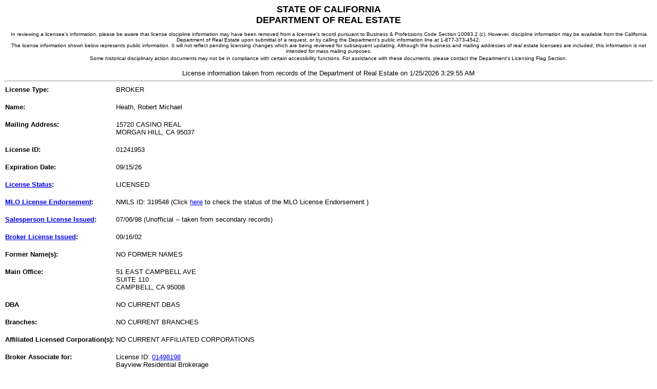

--- FILE ---
content_type: text/html
request_url: https://www2.dre.ca.gov/publicasp/pplinfo.asp?License_id=01241953
body_size: 6471
content:

 <html xmlns="https://www.w3.org/1999/xhtml" xml:lang="en" lang="en">
   <head>
   <title>Public License Lookup - DRE</title>
   <meta http-equiv="content-type" content="text/html; charset=UTF-8"/>
   <meta name="creation_date" content="12-10-01"/>
   <meta name="web_author_id" content="California Department of Real Estate"/>
   <meta content="_top" http-equiv="Windows-target"/>
   <meta http-equiv="content-language" content="en"/>  
   <script>var clicky_site_ids = clicky_site_ids || []; clicky_site_ids.push(101296718);</script>
    <script async src="//static.getclicky.com/js"></script>
   <script type="text/javascript">
       var defaultMainList = "Home";
   </script> 
   <!-- [if IE 6]>
   <link rel="stylesheet" type="text/css" href="/calbre_css/ie6.css" />
   <![endif] -->

   </head>
   <body>

<center>
<font face="Arial,Helvetica" SIZE=4>
	                      <strong>STATE OF CALIFORNIA<br/>DEPARTMENT OF REAL ESTATE</strong><br/>
                               <FONT FACE="Verdana,Arial,Helvetica" SIZE=-2><br/>
	                       In reviewing a licensee's information, please be aware that license discipline 
                               information may have been removed from a licensee's record pursuant to Business &
                               Professions Code Section 10083.2 (c). However, discipline information may be available 
                               from the California Department of Real Estate upon submittal of a request, or by calling 
                               the Department's public information line at 1-877-373-4542.<br/>
                               The license information shown below represents public information. It will not reflect 
                               pending licensing changes which are being reviewed for subsequent updating. Although the
                               business and mailing addresses of real estate licensees are included, this information is
                               not intended for mass mailing purposes.<br/>
	                       Some historical disciplinary action documents may not be in compliance with certain accessibility functions.
	                       For assistance with these documents, please contact the Department's Licensing Flag Section.
	                       </font>
	                       <FONT FACE="Arial,Helvetica" SIZE=-1>
	                       <br/><br/>License information taken from records of the Department of Real Estate on 
	                       1/25/2026 3:29:55 AM
<hr/></font></center>
<table border="0" cellspacing="0" cellpadding="2">
<tr valign="top"><td><FONT FACE="Arial,Helvetica" size=2><strong>License Type:</strong><font><br/></td><td><FONT FACE="Arial,Helvetica" size=2>BROKER<br/><br/></font></td></tr><tr valign="top"><td><FONT FACE="Arial,Helvetica" size=2><strong>Name:</strong><font><br/></td><td><FONT FACE="Arial,Helvetica" size=2>Heath, Robert Michael <br/><br/></font></td></tr><tr valign="top"><td><FONT FACE="Arial,Helvetica" size=2><strong>Mailing Address:</strong><font><br/></td><td><FONT FACE="Arial,Helvetica" size=2>15720 CASINO REAL<br/>MORGAN HILL, CA  95037<br/><br/></font></td></tr><tr valign="top"><td><FONT FACE="Arial,Helvetica" size=2><strong>License ID:</strong><font><br/></td><td><FONT FACE="Arial,Helvetica" size=2>01241953<br/><br/></font></td></tr><tr valign="top"><td><FONT FACE="Arial,Helvetica" size=2><strong>Expiration Date:</strong><font><br/></td><td><FONT FACE="Arial,Helvetica" size=2>09/15/26<br/><br/></font></td></tr><tr valign="top"><td><FONT FACE="Arial,Helvetica" size=2><strong><A HREF = "/static/licstatus.htm">License Status</A>:</strong><font><br/></td><td><FONT FACE="Arial,Helvetica" size=2>LICENSED <br/><br/></font></td></tr><tr valign="top"><td><FONT FACE="Arial,Helvetica" size=2><strong><A HREF = "/static/xplnNMLS.htm" target="_blank">MLO License Endorsement</a>:&nbsp;<br/></strong><font><br/></td><td><FONT FACE="Arial,Helvetica" size=2>NMLS ID: 319548 (Click <a href="http://www.nmlsconsumeraccess.org/entitydetails.aspx/individual/319548" target="_blank">here</a> to check the status of the MLO License Endorsement )<br/><br/></font></td></tr><tr valign="top"><td><FONT FACE="Arial,Helvetica" size=2><strong><A HREF = "/static/xplndate.htm">Salesperson License Issued</A>:</strong><font><br/></td><td><FONT FACE="Arial,Helvetica" size=2>07/06/98       (Unofficial -- taken from secondary records)<br/><br/></font></td></tr><tr valign="top"><td><FONT FACE="Arial,Helvetica" size=2><strong><A HREF = "/static/xplndate.htm">Broker License Issued</A>:</strong><font><br/></td><td><FONT FACE="Arial,Helvetica" size=2>09/16/02       <br/><br/></font></td></tr><tr valign="top"><td><FONT FACE="Arial,Helvetica" size=2><strong>Former Name(s):</strong><font><br/></td><td><FONT FACE="Arial,Helvetica" size=2>NO FORMER NAMES<br/><br/></font></td></tr><tr valign="top"><td><FONT FACE="Arial,Helvetica" size=2><strong>Main Office:</strong><font><br/></td><td><FONT FACE="Arial,Helvetica" size=2>51 EAST CAMPBELL AVE<br/>SUITE 110<br/>CAMPBELL, CA  95008<br/><br/></font></td></tr><tr valign="top"><td><FONT FACE="Arial,Helvetica" size=2><strong>DBA</strong><font><br/></td><td><FONT FACE="Arial,Helvetica" size=2>NO CURRENT DBAS<br/><br/></font></td></tr><tr valign="top"><td><FONT FACE="Arial,Helvetica" size=2><strong>Branches:</strong><font><br/></td><td><FONT FACE="Arial,Helvetica" size=2>NO CURRENT BRANCHES<br/><br/></font></td></tr><tr valign="top"><td><FONT FACE="Arial,Helvetica" size=2><strong>Affiliated Licensed Corporation(s):</strong><font><br/></td><td><FONT FACE="Arial,Helvetica" size=2>NO CURRENT AFFILIATED CORPORATIONS<br/><br/></font></td></tr><tr valign="top"><td><FONT FACE="Arial,Helvetica" size=2><strong>Broker Associate for:</strong><font><br/></td><td><FONT FACE="Arial,Helvetica" size=2>License ID: <a href = "pplinfo.asp?License_id=01498198">01498198 </a><br/>Bayview Residential Brokerage<br/>987 UNIVERSITY AVE SUITE 12<br/>LOS GATOS, CA  95032<br/><br/></font></td></tr><tr valign="top"><td><FONT FACE="Arial,Helvetica" size=2><strong><A HREF = "/static/lic_comment.htm">Comment</A>:</strong><font><br/></td><td><FONT FACE="Arial,Helvetica" size=2>NO DISCIPLINARY ACTION<br/><br/></font></td></tr><tr valign="top"><td></td><td><FONT FACE="Arial,Helvetica" size=2>NO OTHER PUBLIC COMMENTS<br/><br/></font></td></tr><tr valign="top"><td></td><td><FONT FACE="Arial,Helvetica" size=2>>>>> Public information request complete <<<<<br/><br/></font></td></tr></table></body></html>